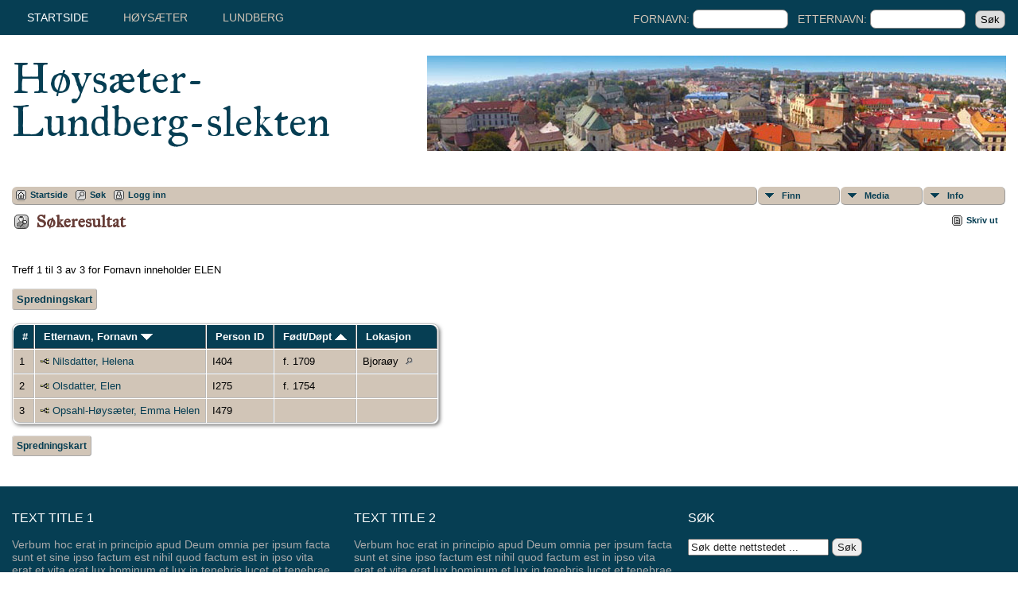

--- FILE ---
content_type: text/html;charset=UTF-8
request_url: https://hoysater.no/search.php?myfirstname=ELEN&lnqualify=equals&mybool=AND
body_size: 4727
content:
<!DOCTYPE html PUBLIC "-//W3C//DTD XHTML 1.0 Transitional//EN">

<html xmlns="http://www.w3.org/1999/xhtml">
<head>
<title>Søkeresultat</title>
<meta name="Keywords" content="The genealogy of Høysæter and Lundberg" />
<meta name="Description" content="Søkeresultat" />
<meta http-equiv="Content-type" content="text/html; charset=UTF-8" />
<meta name="robots" content="noindex" />
<link rel="shortcut icon" href="img/public/favicon.ico" />
<link rel="mask-icon" href="img/public/safari-pinned-tab.svg" color="#5bbad5" />
<meta name="msapplication-config" content="img/public/browserconfig.xml" />
<meta name="msapplication-TileColor" content="#ffffff" />
<meta name="msapplication-TileImage" content="img/public/ms-icon-144x144.png" />
<meta name="theme-color" content="#ffffff" />
<link href="css/genstyle.css?v=14.0.5" rel="stylesheet" type="text/css" />
<link href="templates/template15/css/tngtabs2.css" rel="stylesheet" type="text/css" />
<link href="templates/template15/css/templatestyle.css?v=14.0.5" rel="stylesheet" type="text/css" />
<script src="https://code.jquery.com/jquery-3.4.1.min.js" type="text/javascript" integrity="sha384-vk5WoKIaW/vJyUAd9n/wmopsmNhiy+L2Z+SBxGYnUkunIxVxAv/UtMOhba/xskxh" crossorigin="anonymous"></script>
<script src="https://code.jquery.com/ui/1.12.1/jquery-ui.min.js" type="text/javascript" integrity="sha256-VazP97ZCwtekAsvgPBSUwPFKdrwD3unUfSGVYrahUqU=" crossorigin="anonymous"></script>
<script type="text/javascript" src="js/net.js"></script>
<link href="templates/template15/css/mytngstyle.css?v=14.0.5" rel="stylesheet" type="text/css" />

<!-- Matomo -->
<script>
  var _paq = window._paq = window._paq || [];
  /* tracker methods like "setCustomDimension" should be called before "trackPageView" */
  _paq.push(['trackPageView']);
  _paq.push(['enableLinkTracking']);
  (function() {
    var u="//matomo.hoysater.no/";
    _paq.push(['setTrackerUrl', u+'matomo.php']);
    _paq.push(['setSiteId', '2']);
    var d=document, g=d.createElement('script'), s=d.getElementsByTagName('script')[0];
    g.async=true; g.src=u+'matomo.js'; s.parentNode.insertBefore(g,s);
  })();
</script>
<!-- End Matomo Code -->

<script type="text/javascript" src="js/tngmenuhover2.js"></script>
<script type="text/javascript">
// <![CDATA[
var tnglitbox;
var share = 0;
var closeimg = "img/tng_close.gif";
var smallimage_url = 'ajx_smallimage.php?';
var cmstngpath='';
var loadingmsg = 'Laster...';
var expand_msg = "Ekspander";
var collapse_msg = "Kollaps";
//]]>
</script>
<link rel="alternate" type="application/rss+xml" title="RSS" href="tngrss.php" />
<!-- Global site tag (gtag.js) - Google Analytics -->
<script async src="https://www.googletagmanager.com/gtag/js?id=G-D0LCYLM8HY"></script>
<script>
  window.dataLayer = window.dataLayer || [];
  function gtag(){dataLayer.push(arguments);}
  gtag('js', new Date());

  gtag('config', 'G-D0LCYLM8HY');
</script>
<script data-ad-client="ca-pub-1326347693504774" async src="https://pagead2.googlesyndication.com/pagead/js/adsbygoogle.js"></script>
<!-- The Next Generation of Genealogy Sitebuilding, v.14.0.5 (15 June 2024), Written by Darrin Lythgoe, 2001-2026 -->
</head>
<body id="bodytop" class="search home-page content-sidebar tng-nav tng-home">
<div class="scroll-to-top"><a href="#"><img src="img/backtotop.png" alt="" /></a></div>
<div class="site-container">
	<nav class="nav-primary">
		<div class="wrap">
			<div class="responsive-menu-icon"></div>
			<ul class="menu nav-menu menu-primary responsive-menu">
				<li class="first menu-item current-menu-item"><a href="index.php">Startside</a></li>
				<li class="menu-item"><a href="pedigree.php?personID=I2&amp;tree=hoylun">Høysæter</a></li>
				<li class="menu-item"><a href="pedigree.php?personID=I187&amp;tree=hoylun">Lundberg</a></li>
				<li class="search-menu-item">
					<form id="topsearchform" name="topsearchform" method="get" action="search.php">
					<form action="search.php" method="get">
						<input type="hidden" value="AND" name="mybool" />
						Fornavn:&nbsp;<input size="12" name="myfirstname" type="text" id="myfirstname" /> &nbsp;
						Etternavn:&nbsp;<input size="12" name="mylastname" type="text" id="mylastname" /> &nbsp;
						<input type="submit" value="Søk"/>
					</form>
				</li>
			</ul>
		</div>
	</nav>
	<header class="site-header">
		<div class="wrap">
			<div class="title-area">
				<h1 class="site-title"><a href="index.php">Høysæter-Lundberg-slekten</a></h1>
			</div>
			<aside class="widget-area">
				<section class="widget">
					<div class="widget-wrap">
						<aside class="widget-area">
							<section class="widget">
								<div class="widget-wrap">
									<a href="index.php"><img src="templates/template15/img/lublin.jpg" title="" alt=""></a>
								</div>
							</section>
						</aside>
					</div>
				</section>
			</aside>
		</div>
	</header>
	<div class="site-inner">
<div class="menucontainer">
<div class="innercontainer">
<ul class="tngdd  float-right" id="tngdd">
<li class="langmenu stubmenu"><br/></li>
<li><a href="#" class="menulink">Finn</a>
<ul>
<li><a href="surnames.php"><span class="menu-icon" id="surnames-icon"></span> <span class="menu-label">Etternavn</span></a></li>
<li><a href="firstnames.php"><span class="menu-icon" id="firstnames-icon"></span> <span class="menu-label">Fornavn</span></a></li>
<li><a href="searchform.php"><span class="menu-icon" id="search-icon"></span> <span class="menu-label">Søk etter navn</span></a></li>
<li><a href="famsearchform.php"><span class="menu-icon" id="fsearch-icon"></span> <span class="menu-label">Søk familier</span></a></li>
<li><a href="searchsite.php"><span class="menu-icon" id="searchsite-icon"></span> <span class="menu-label">Søk nettsted</span></a></li>
<li><a href="places.php"><span class="menu-icon" id="places-icon"></span> <span class="menu-label">Steder</span></a></li>
<li><a href="anniversaries.php"><span class="menu-icon" id="dates-icon"></span> <span class="menu-label">Datoer</span></a></li>
<li><a href="calendar.php?m=01"><span class="menu-icon" id="calendar-icon"></span> <span class="menu-label">Kalender</span></a></li>
<li><a href="cemeteries.php"><span class="menu-icon" id="cemeteries-icon"></span> <span class="menu-label">Kirkegårder</span></a></li>
<li><a href="bookmarks.php"><span class="menu-icon" id="bookmarks-icon"></span> <span class="menu-label">Bokmerker</span></a></li>
</ul>
</li>
<li><a href="#" class="menulink">Media</a>
<ul>
<li><a href="browsemedia.php?mediatypeID=photos"><span class="menu-icon" id="photos-icon"></span> <span class="menu-label">Bilder</span></a></li>
<li><a href="browsemedia.php?mediatypeID=documents"><span class="menu-icon" id="documents-icon"></span> <span class="menu-label">Dokumenter</span></a></li>
<li><a href="browsemedia.php?mediatypeID=headstones"><span class="menu-icon" id="headstones-icon"></span> <span class="menu-label">Gravsteiner</span></a></li>
<li><a href="browsemedia.php?mediatypeID=histories"><span class="menu-icon" id="histories-icon"></span> <span class="menu-label">Historier</span></a></li>
<li><a href="browsemedia.php?mediatypeID=recordings"><span class="menu-icon" id="recordings-icon"></span> <span class="menu-label">Opptak</span></a></li>
<li><a href="browsemedia.php?mediatypeID=videos"><span class="menu-icon" id="videos-icon"></span> <span class="menu-label">Videoer</span></a></li>
<li><a href="browsemedia.php"><span class="menu-icon" id="media-icon"></span> <span class="menu-label">Alle media</span></a></li>
</ul>
</li>
<li><a href="#" class="menulink">Info</a>
<ul class="last">
<li><a href="whatsnew.php"><span class="menu-icon" id="whatsnew-icon"></span> <span class="menu-label">Hva er nytt?</span></a></li>
<li><a href="mostwanted.php"><span class="menu-icon" id="mw-icon"></span> <span class="menu-label">Etterlysninger</span></a></li>
<li><a href="reports.php"><span class="menu-icon" id="reports-icon"></span> <span class="menu-label">Rapporter</span></a></li>
<li><a href="statistics.php"><span class="menu-icon" id="stats-icon"></span> <span class="menu-label">Databasestatistikk</span></a></li>
<li><a href="browsetrees.php"><span class="menu-icon" id="trees-icon"></span> <span class="menu-label">Trær</span></a></li>
<li><a href="browsebranches.php"><span class="menu-icon" id="branches-icon"></span> <span class="menu-label">Grener</span></a></li>
<li><a href="browsenotes.php"><span class="menu-icon" id="notes-icon"></span> <span class="menu-label">Notater</span></a></li>
<li><a href="browsesources.php"><span class="menu-icon" id="sources-icon"></span> <span class="menu-label">Kilder</span></a></li>
<li><a href="browserepos.php"><span class="menu-icon" id="repos-icon"></span> <span class="menu-label">Arkiver</span></a></li>
<li><a href="browse_dna_tests.php"><span class="menu-icon" id="dna-icon"></span> <span class="menu-label">DNA tester</span></a></li>
<li><a href="suggest.php?page=S%C3%B8keresultat"><span class="menu-icon" id="contact-icon"></span> <span class="menu-label">Ta kontakt</span></a></li>
</ul>
</li>
</ul>
<div class="icons">
 <a href="index.php"    title="Startside" class="tngsmallicon" id="home-smicon">Startside</a>
 <a href="searchform.php" onclick="return openSearch();"   title="Søk" class="tngsmallicon" id="search-smicon">Søk</a>
 <a href="#" onclick="return openLogin('ajx_login.php?p=');"   title="Logg inn" class="tngsmallicon" id="log-smicon">Logg inn</a>
&nbsp;
</div>
</div>
</div>
<div id="searchdrop" class="slidedown" style="display:none;"><a href="#" onclick="jQuery('#searchdrop').slideUp(200);return false;" style="float:right"><img src="img/tng_close.gif" alt=""/></a><span class="subhead"><strong>Søk</strong> | <a href="searchform.php">Avansert søk</a> | <a href="famsearchform.php">Søk familier</a> | <a href="searchsite.php">Søk nettsted</a></span><br/><br/><form action="search.php" method="get">

<label for="searchfirst">Fornavn: </label><input type="text" name="myfirstname" id="searchfirst"/> &nbsp;
<label for="searchlast">Etternavn: </label><input type="text" name="mylastname" id="searchlast"/> &nbsp;
<label for="searchid">ID: </label><input type="text" class="veryshortfield" name="mypersonid" id="searchid"/> &nbsp;
<input type="hidden" name="idqualify" value="equals"/>
<input type="submit" value="Søk"/></form></div><div class="icons-rt"> <a href="#" onclick="newwindow=window.open('/search.php?myfirstname=ELEN&amp;lnqualify=equals&amp;mybool=AND&amp;tngprint=1','tngprint','width=850,height=600,status=no,resizable=yes,scrollbars=yes'); newwindow.focus(); return false;"  rel="nofollow" title="Skriv ut" class="tngsmallicon" id="print-smicon">Skriv ut</a>
</div>
<script type="text/javascript">var tngdd=new tngdd.dd("tngdd");tngdd.init("tngdd","menuhover");</script>
<script type="text/javascript" src="js/search.js"></script>
<script type="text/javascript">
// <![CDATA[
var ajx_perspreview = 'ajx_perspreview.php';
// ]]>
</script>

<h1 class="header"><span class="headericon" id="search-hdr-icon"></span>Søkeresultat</h1><br clear="left"/>
<p class="normal">Treff 1 til 3 av 3 for Fornavn inneholder ELEN</p><p class="normal"><a href="heatmap.php?myfirstname=ELEN&amp;lnqualify=equals&amp;mybool=AND" class="snlink">Spredningskart</a></p><table cellpadding="3" cellspacing="1" border="0" class="thfixed whiteback normal">
    <thead><tr>
        <th data-tablesaw-priority="persist" class="fieldnameback nbrcol"><span class="fieldname">&nbsp;# </span></th>
        <th data-tablesaw-priority="1" class="fieldnameback nw"><span class="fieldname">&nbsp;<a href="search.php?myfirstname=ELEN&amp;lnqualify=equals&amp;mybool=AND&amp;order=nameup" class="lightlink">Etternavn, Fornavn <img src="img/tng_sort_desc.gif" class="sortimg" alt="" /></a>&nbsp;</span></th>
		<th data-tablesaw-priority="5" class="fieldnameback fieldname nw">&nbsp;<b>Person ID</b>&nbsp;</th>
										<th data-tablesaw-priority="2" class="fieldnameback fieldname nw">&nbsp;<a href="search.php?myfirstname=ELEN&amp;lnqualify=equals&amp;mybool=AND&amp;order=birth" class="lightlink">Født/Døpt <img src="img/tng_sort_asc.gif" class="sortimg" alt="" /></a>&nbsp;</th>
		<th data-tablesaw-priority="4" class="fieldnameback fieldname">&nbsp;Lokasjon&nbsp;</th>
	</tr></thead>
<tr><td class="databack" valign="top">1</td>
<td class="databack nw" valign="top"><div class="person-img" id="mihoylun_I404"><div class="person-prev" id="prevhoylun_I404"></div></div>
<a href="pedigree.php?personID=I404&amp;tree=hoylun"><img src="img/Chart.gif" class="chartimg" alt="" /></a> <a href="getperson.php?personID=I404&amp;tree=hoylun" class="pers" id="pI404_thoylun">Nilsdatter, Helena</a></td><td class="databack">I404 </td><td class="databack">&nbsp;f. 1709 </td><td class="databack">Bjoraøy <a href="placesearch.php?psearch=Bjora%C3%B8y" class="pl"><img src="img/tng_search_small.gif" alt="" class="placeimg"/></a> &nbsp;</td></tr>
<tr><td class="databack" valign="top">2</td>
<td class="databack nw" valign="top"><div class="person-img" id="mihoylun_I275"><div class="person-prev" id="prevhoylun_I275"></div></div>
<a href="pedigree.php?personID=I275&amp;tree=hoylun"><img src="img/Chart.gif" class="chartimg" alt="" /></a> <a href="getperson.php?personID=I275&amp;tree=hoylun" class="pers" id="pI275_thoylun">Olsdatter, Elen</a></td><td class="databack">I275 </td><td class="databack">&nbsp;f. 1754 </td><td class="databack"> &nbsp;</td></tr>
<tr><td class="databack" valign="top">3</td>
<td class="databack nw" valign="top"><div class="person-img" id="mihoylun_I479"><div class="person-prev" id="prevhoylun_I479"></div></div>
<a href="pedigree.php?personID=I479&amp;tree=hoylun"><img src="img/Chart.gif" class="chartimg" alt="" /></a> <a href="getperson.php?personID=I479&amp;tree=hoylun" class="pers" id="pI479_thoylun">Opsahl-Høysæter, Emma Helen</a></td><td class="databack">I479 </td><td class="databack">&nbsp; </td><td class="databack"> &nbsp;</td></tr>
</table>

<p><a href="heatmap.php?myfirstname=ELEN&amp;lnqualify=equals&amp;mybool=AND" class="snlink">Spredningskart</a></p>
<br />
<!-- begin footer -->
	</div>
	<div class="footer-widgets">
		<div class="wrap">
			<div class="footer-widgets-1 widget-area">
				<section class="widget widget_text">
					<div class="">
						<h4 class="widget-title-footer">Text Title 1</h4>
						<div class="textwidget">
							<p>Verbum hoc erat in principio apud Deum omnia per ipsum facta sunt et sine ipso factum est nihil quod factum est in ipso vita erat et vita erat lux hominum et lux in tenebris lucet et tenebrae eam non conprehenderunt fuit homo missus.</p><p>factum est et habitavit in nobis et vidimus gloriam eius gloriam quasi unigeniti a Patre plenum gratiae et veritatis.</p>								<p><a class="footer-link" href="custom_page1.php">Mer ...</a></p>
													</div>
					</div>
				</section>
			</div>
			<div class="footer-widgets-2 widget-area">
				<section class="widget latest-tweets">
					<div class="">
						<h4 class="widget-title-footer">Text Title 2</h4>
						<div class="textwidget">
							<p>Verbum hoc erat in principio apud Deum omnia per ipsum facta sunt et sine ipso factum est nihil quod factum est in ipso vita erat et vita erat lux hominum et lux in tenebris lucet et tenebrae eam non conprehenderunt fuit homo missus.</p><p>factum est et habitavit in nobis et vidimus gloriam eius gloriam quasi unigeniti a Patre plenum gratiae et veritatis.</p>								<p><a class="footer-link" href="custom_page2.php">Mer ...</a></p>
													</div>
					</div>
				</section>
			</div>
			<div class="footer-widgets-3 widget-area">
				<section class="widget widget_search">
					<div class="">
						<h4 class="widget-title-footer">Søk</h4>
						<form method="get" class="search-form" action="helpme" role="search" onsubmit="return searchGoogleWebSite('hoysater.no/')">
							<input name="s" id="GoogleText" placeholder="Søk dette nettstedet ..." type="search">
							<input value="Søk" type="submit">
						</form>
					</div>
				</section>
				<section class="widget">
					<div class="">
						<h4 class="widget-title-footer">Text Title 3</h4>
						<div class="">
							<p>In principio erat Verbum et Verbum erat apud Deum et Deus erat Verbum hoc erat in principio apud Deum omnia per ipsum</p>						</div>
					</div>
				</section>
			</div>
		</div>
	</div>
	<footer class="site-footer" role="contentinfo">
		<div class="wrap">
	    	<br clear="all">
			<p class="smaller center">Sidene drives av <a href="https://tngsitebuilding.com" class="footer" target="_blank" title="Learn more about TNG">The Next Generation of Genealogy Sitebuilding</a> v. 14.0.5,  skrevet av Darrin Lythgoe  &copy; 2001-2026.</p>
<p class="smaller center">Redigert av <a href="suggest.php?" class="footer" title="Ta kontakt">Øyvind Lasse Høysæter</a>.</p>
		</div>
	</footer>
</div>

<!-- end footer --><script type="text/javascript" src="js/litbox.js"></script>
</body>
</html>


--- FILE ---
content_type: text/html; charset=utf-8
request_url: https://www.google.com/recaptcha/api2/aframe
body_size: 268
content:
<!DOCTYPE HTML><html><head><meta http-equiv="content-type" content="text/html; charset=UTF-8"></head><body><script nonce="L21aQtnuUJNOYRMEKo2h4w">/** Anti-fraud and anti-abuse applications only. See google.com/recaptcha */ try{var clients={'sodar':'https://pagead2.googlesyndication.com/pagead/sodar?'};window.addEventListener("message",function(a){try{if(a.source===window.parent){var b=JSON.parse(a.data);var c=clients[b['id']];if(c){var d=document.createElement('img');d.src=c+b['params']+'&rc='+(localStorage.getItem("rc::a")?sessionStorage.getItem("rc::b"):"");window.document.body.appendChild(d);sessionStorage.setItem("rc::e",parseInt(sessionStorage.getItem("rc::e")||0)+1);localStorage.setItem("rc::h",'1769869316845');}}}catch(b){}});window.parent.postMessage("_grecaptcha_ready", "*");}catch(b){}</script></body></html>

--- FILE ---
content_type: text/css
request_url: https://hoysater.no/templates/template15/css/templatestyle.css?v=14.0.5
body_size: 4292
content:
/* templatestyle.css for template 15 overrides to TNG genstyle.css   */

/* @import url(https://fonts.googleapis.com/css?family=IM+Fell+Great+Primer); */

@font-face {
  font-family: 'IM Fell Great Primer';
  font-style: normal;
  font-weight: 400;
  src: url('../fonts/im-fell-great-primer-v21-latin-regular.eot'); /* IE9 Compat Modes */
  src: local(''),
       url('../fonts/im-fell-great-primer-v21-latin-regular.eot?#iefix') format('embedded-opentype'), /* IE6-IE8 */
       url('../fonts/im-fell-great-primer-v21-latin-regular.woff2') format('woff2'), /* Super Modern Browsers */
       url('../fonts/im-fell-great-primer-v21-latin-regular.woff') format('woff'), /* Modern Browsers */
       url('../fonts/im-fell-great-primer-v21-latin-regular.ttf') format('truetype'), /* Safari, Android, iOS */
       url('../fonts/im-fell-great-primer-v21-latin-regular.svg#IMFellGreatPrimer') format('svg'); /* Legacy iOS */
}

/* foundation elements */

html {
	font-family:sans-serif;
	height:100%;
	ms-text-size-adjust:100%;
	webkit-text-size-adjust:100%;
}
.tng-home {
	background-attachment:fixed;
	background-position:top left;
	background-repeat:repeat;
	margin: 0;
}

a {
	text-decoration:none;
}

article,
footer,
header,
main,
nav,
section,
summary {
	display:block;
}


h1,
h2,
h3,
h4,
h5,
h6 {
	color:#663c36;
	font-weight:500;
	line-height:1.2;
	margin:0 0 16px;
}
h1 {
	font-size:36px;
	margin:.67em 0;
}
h2 { font-size:30px; }
h3 { font-size:24px; }
h4 { font-size:20px; }
h5 { font-size:18px; }
h6 { font-size:16px; }

img.centered,
.aligncenter {
	display:block;
	margin:0 auto 24px;
}
img.alignnone {
	margin-bottom:12px;
}

fieldset {
	border:1px solid silver;
	margin:0 2px;
	padding:.35em .625em .75em;
}

#thomebody h2, #tsidebar h3, #tmenu, h1, .plainheader, .adminsubhead {
	font-family: 'IM Fell Great Primer', sans-serif;
}

/* tables */

.mmaintitle,
.site-title,
.site-title a {
	font-family:"IM Fell Great Primer", "Times New Roman", Times, serif;
}

.subheader {
	font-family:"Arial Black", Arial, "sans serif";
}

/* containers */

.site-inner,
.wrap {
	margin:0 auto;
	max-width:1250px;
}
.site-inner {
	clear:both;
	padding-top:40px;
}
.tng-home .site-inner {
	padding-bottom:10px;
}
.content {
	float:right;
	width:850px;
}

.content-sidebar-sidebar .content-sidebar-wrap,
.content-sidebar .content,
.content-sidebar-sidebar .content,
.sidebar-content-sidebar .content,
.sidebar-content .sidebar-primary,
.sidebar-sidebar-content .sidebar-primary,
.footer-widgets-1,
.footer-widgets-2 {
	float:left;
}
.footer-widgets-3 {
	float:right;
}
.full-width-content .content,
.header-full-width .title-area,
.header-full-width .site-title {
	width:100%;
}

/* sidebars */

.sidebar-primary {
	float:right;
	width:360px;
}

/* columns */

.first {
	clear:both;
	margin-left:0;
}

.alignleft {
	float:left;
	text-align:left;
}
.alignright {
	float:right;
	text-align:right;
}
.entry-content .caption-text {
	font-size:14px;
	font-weight:700;
	margin:0;
	text-align:center;
}

.site-header .search-form {
	float:right;
	margin-top:24px;
}

.entry-title {
	font-size:36px;
	line-height:1;
}
.widget-title {
	clear:both;
	font-size:16px;
	margin-bottom:24px;
	text-transform:uppercase;
	background-color:#063E53;
	color:#fff;
	padding:10px;
}
.widget-title-footer {
	font-size:16px;
	text-transform:uppercase;
}

.widget,
.widget li {
	word-wrap:break-word;
}
.widget ol>li {
	list-style-position:inside;
	list-style-type:decimal;
	padding-left:20px;
	text-indent:-20px;
}
.widget li li {
	border:none;
	margin:0 0 0 30px;
	padding-bottom:0;
}
.featured-content {
	clear:both;
	overflow:hidden;
}
.content .home-middle .featured-content .entry,
.content .home-top .featured-content .entry {
	border:none;
	float:left;
	max-width:100%;
}
.home-top { margin-bottom:20px; }
.sidebar .featured-content .entry:last-child {
	border-bottom:none;
}
.home-middle .featured-content .entry:nth-of-type(2n+1) {
	clear:left;
	margin-right:45px;
}
.featured-content .entry-title {
	border:none;
	font-size:24px;
	line-height:1.2;
}
.featured-content a.alignnone {
	display:inline-block;
	margin-bottom:20px;
	max-width:100%;
}
.featured-content .entry-header .entry-meta {
	margin-bottom:10px;
}
.featured-content ul {
	clear:both;
	margin-bottom:30px;
}
.tng-nav .site-header {
	padding-top:40px;
}
.site-header .wrap {
	padding:30px 0;
}
.title-area {
	float:left;
	width:400px;
}
.site-title {
	font-size:54px;
	line-height:1;
	margin-bottom:0;
	margin-top:2px;
}
.site-header .widget-area {
	float:right;
	text-align:right;
	width:728px;
}

/* navigation */

.nav-primary {
	background-color:#222;
/* red
	background-color: #f90b0b;
*/
	color:#fff;
	left:0;
	position:fixed;
	top:0;
	width:100%;
	z-index:999;
}
.admin-bar .nav-primary {
	top:32px;
}
.responsive-menu-icon {
	cursor:pointer;
	display:none;
	margin-bottom:-1px;
	text-align:center;
}
.responsive-menu-icon::before {
	content:"\f333";
	display:inline-block;
	font:normal 20px/1 dashicons;
	margin:0 auto;
	padding:10px;
}

.nav-menu {
	clear:both;
	color:#222;
	font-size:14px;
	font-weight:400;
	line-height:1;
	text-transform:uppercase;
	width:100%;
}
.nav-menu .menu-item {
	display:inline-block;
	text-align:left;
}
.nav-menu a {
	border:none;
	color:#222;
	display:block;
	padding:15px 20px;
	position:relative;
}
.nav-menu .menu-item:hover {
	position:static;
}
.nav-menu>.first>a {
	padding-left:0;
}
.nav-menu>.last>a {
	padding-right:0;
}
.nav-menu>.right {
	color:#fff;
	display:inline-block;
	float:right;
	list-style-type:none;
	padding:25px 0;
	text-transform:uppercase;
}
.nav-menu>.right>a {
	display:inline;
	padding:0;
}
.nav-menu>.rss>a {
	margin-left:48px;
}
.nav-menu>.search {
	padding:7px 0 0;
}

.nav-menu .search-menu-item {
	display:inline-block;
	text-align:right;
	float:right;
	color: #D1C5B7;
	padding: 12px 20px 8px 20px;
}

.entry-content ol,
.entry-content p,
.entry-content ul,
.quote-caption {
	margin-bottom:26px;
}
.entry-content ol,
.entry-content ul {
	margin-left:40px;
}
.entry-content ol>li {
	list-style-type:decimal;
}
.entry-content ul>li {
	list-style-type:disc;
}
.after-entry {
	border-bottom:1px solid #222;
	border-top:2px solid #222;
	margin-top:40px;
	padding:30px 0;
}
.sidebar .featured-content p:last-child {
	margin-bottom:24px;
}
.sidebar li {
	border-bottom:1px dotted #888;
	margin-bottom:6px;
	padding-bottom:6px;
}
.footer-widgets {
	background-color:#222;
	clear:both;
	color:#aaa;
	font-size:14px;
	padding:30px 0 20px;
}
.footer-widgets-1 {
	margin-right:30px;
}
.footer-widgets a {
	color:#fff;
	font-weight:300;
}
.footer-widgets li {
	margin-bottom:20px;
}
.footer-widgets button,
.footer-widgets input[type=button],
.footer-widgets input[type=reset],
.footer-widgets input[type=submit],
.footer-widgets .button {
	background-color:#eee;
	color:#222;
}
.footer-widgets button:hover,
.footer-widgets input[type=button]:hover,
.footer-widgets input[type=reset]:hover,
.footer-widgets input[type=submit]:hover,
.footer-widgets .button:hover {
	background-color:#fff;
	color:#222;
}
.site-footer {
	background-color:#222;
	font-size:14px;
	text-align:center;
}
.site-footer .wrap {
	padding:30px 0;
}
.footer-widgets h4 {
	color: #FFF;
}

.header,
.plainheader,
.subhead {
	color:#663c36;
}
.fieldnameback, .bar, .page, .LB_closeAjaxWindow,
.tablesaw-cell-label {
	background-color:#063E53;
}
a.admincell:hover,
a.leftlink:hover {
	background-color:#b28963;
}
.admincell,
.sideback {
	background-color:#063E53;
	background-image:none;
}

.adminbody {
	background-color: #ccbaa9;
}

.snlink {
	background-color:#D1C5B7;
	border-bottom:1px solid #aaa;
	border-right:1px solid #aaa;
	color:#063E53;
}

a.snlink:hover,
.snlinkact,
.adminnav .snlinkact {
	background-color:#063E53;
	color:#fff;
}
.LB_window {
	background:#D1C5B7;
	border:2px solid #000;
	color:#000;
}
div.innercontainer {
	border-bottom:1px solid #999;
	border:3px solid red;
	border:none;
	background:transparent;
}
ul.tngdd .menulink {
	background:#D1C5B7 url(../img/ArrowDown.gif) 2px 8px no-repeat;
	background-image:url(../img/ArrowDown.gif), linear-gradient(top,#D1C5B7,#b28963);
	background-position:2px 8px 0 0;
	background-repeat:no-repeat;
}
ul.tngdd .menulink,
ul.tngdd .langmenu {
	border-color:#D1C5B7 #999 #999 #D1C5B7;
}
ul.tngdd .menulink:hover,
ul.tngdd .menuhover {
	background:#063E53 url(../img/arrowdown2.gif) 2px 8px no-repeat;
	border-bottom:1px solid #444;
	border-right:1px solid #444;
	color:#fff;
}
div.innercontainer,
ul.tngdd .langmenu,
ul.tngdd .stubmenu {
	background-color:#D1C5B7;
	background-image:linear-gradient(top, #D1C5B7, #b28963);
}
ul.tngdd .sub {
	background:#d1d1d1 url(../img/arrow.gif) 146px 7px no-repeat;
}
ul.tngdd .topline {
	border-top:1px solid #777;
}
ul.home-menus,
ul.fancy_list {
	list-style-type:none;
	margin:0;
	padding:0;
}
.emailimg {
	border:0;
	float:left;
	height:26px;
	margin:0 8px 0 0;
	width:40px;
}

/* header */

.site-head,
.site-head a {
	color:#a00;
	font-size:48pt;
	font-weight:400;
	margin:0;
	text-decoration:none;
	text-shadow:2px 2px 5px rgba(140,140,140,4);
}
h2.site-head {
	font-size:24pt;
}

.subheader {
	color:#825953;
	margin-top:0;
}
h2.subheader {
	font-size:20px;
	padding-left:35px;
}
h3.subheader {
	font-size:18px;
	padding-left:30px;
}
#search-submit {
	margin-bottom:5px;
	margin-top:5px;
}
.tngfooter {
	font-size:8pt;
	padding:7px;
	text-align:center;
}
.titlebox,
td.highlightedchild {
	background-color:#efe9e3;
	box-shadow:4px 4px 6px 0 #777;
	moz-box-shadow:4px 4px 6px 0 #777;
	webkit-box-shadow:4px 4px 6px 0 #777;
}
.bottomhr {
	margin-left:0;
	text-align:left;
	width:80%;
}

input[type=checkbox],
input[type=image],
input[type=radio] {
	width:auto;
}

a.alignleft,
img.alignleft {
	margin:0 24px 24px 0;
}
a.alignright,
img.alignright {
	margin:0 0 24px 24px;
}
.widget ul>li:last-child,
.home-middle .featured-content .entry-content p:last-child,
.home-top .featured-content .entry-content p:last-child,
.sidebar .featured-content .entry:last-child,
.site-header .widget-area p,
.entry-content ol ol,
.entry-content ul ul,
.after-entry p:last-child,
.after-entry .widget:last-child,
.sidebar p:last-child,
.sidebar ul>li:last-child,
.footer-widgets p:last-child,
.site-footer p {
	margin-bottom:0;
}
.featured-content .entry-title a {
	border:none;
}
.widget li,
.featured-content li {
	list-style-type:none;
}
.home-middle .featured-content a,
.home-top .featured-content a,
.featured-content .entry,
.entry-header .entry-meta,
.after-entry .widget {
	margin-bottom:20px;
}
.home-middle .featured-content .entry,
.footer-widgets-1,
.footer-widgets-2,
.footer-widgets-3 {
	width:400px;
}
.content .home-bottom .featured-content .entry,
.sidebar .featured-content .entry,
.home .content .entry {
	border-bottom:2px solid #eee;
}
.tngfooter p { margin:0; }
.footer-widgets .widget { margin-bottom:40px; }
.site-description,
.header-image .site-description,
.header-image .site-title a {
	display:block;
	height:0;
	margin-bottom:0;
	text-indent:-9999px;
}
span.black,
.entry-content a:hover,
{ color:#222; }

ul.tngdd ul li a:hover { 
	background-color:#fff;
}

.site-title a, .site-title a:hover {
	color: #063E53;
}

ul.tngdd ul li a,
.slidedown { background-color:#efe9e3; }

@media only screen and (max-width:1220px) {
	.site-inner,
	.wrap { max-width:960px; }
	.title-area { width:380px; }
	.site-header .widget-area { width:570px; }
	.content-sidebar-sidebar .content-sidebar-wrap,
	.sidebar-content-sidebar .content-sidebar-wrap,
	.sidebar-sidebar-content .content-sidebar-wrap { width:780px; }
	.content { width:630px; }
	.content-sidebar-sidebar .content,
	.sidebar-content-sidebar .content,
	.sidebar-sidebar-content .content { width:450px; }
	.footer-widgets-1,
	.footer-widgets-2,
	.footer-widgets-3,
	.home-middle .featured-content .entry,
	.sidebar-primary { width:300px; }
}

/* landscape tablets */
/* - 768px < width < 1023px */

@media only screen and (max-width:1023px) {
	.site-inner,
	.wrap { max-width:750px; }
	.content,
	.content-sidebar-sidebar .content,
	.content-sidebar-sidebar .content-sidebar-wrap,
	.footer-widgets-1,
	.footer-widgets-2,
	.footer-widgets-3,
	.home-middle .featured-content .entry,
	.sidebar-content-sidebar .content,
	.sidebar-content-sidebar .content-sidebar-wrap,
	.sidebar-primary,
	.sidebar-sidebar-content .content,
	.sidebar-sidebar-content .content-sidebar-wrap,
	.site-header .widget-area,
	.title-area {
		width:100%;
	}
	.site-header .title-area,
	.site-header .widget-area,
	.site-title {
		text-align:center;
	}
	.featured-content .entry,
	.site-header .search-form,
	.site-title {
		float:none;
	}
	.tng-nav .site-header,
	.title-area {
		padding-top:0;
	}
	.title-area {
		padding-bottom:20px;
	}
	.header-image .site-header .title-area {
		padding-bottom:0;
	}
	.home-bottom .featured-content .entry,
	.home-middle .featured-content .entry {
		padding-bottom:20px;
	}
}

@media only screen and (max-width:768px) {
	h2.subheader { font-size:18px; }
	.footer-widgets,
	.site-footer,
	.site-header,
	.site-inner {
		padding-left:5%;
		padding-right:5%;
	}
	.home-bottom .featured-content .entry,
	.home-middle .featured-content .entry {
		padding-bottom:20px;
	}
	#tsearchbox {
		width:90%;
	}
	.responsive-menu-icon {
		display:block;
	}
	#mainphoto {
		width: 100%;
	}
	.widget-title {
		font-size:13px;
	}
	.featured-content .entry-title {
		font-size: 16px;
	}
	.mmaintitle {
		font-size: 20px;
	}
}


/* #Mobile (Portrait)
@media only screen and (max-width:480px) {
	h2.subheader {
		font-size:14px;
		padding-left:0;
	}
	#tsearchbox {
		box-shadow:none;
		moz-box-shadow:none;
		webkit-box-shadow:none;
	}
	#tsearchbox input[type=text] {
		margin:5px;
	}
	#mainphoto {
		margin-left:0;
		width:100%;
	}
}


/* ------------------------- */
/*		colors		*/
/* ------------------------- */

::-webkit-input-placeholder { color:#222; }

::selection { background-color:#222; color:#fff; }

a { color:#222; }

a.leftlink:hover { background-color:#b28963; }

div.innercontainer { border-bottom:1px solid #999; }

h6 { color:#222; }

td.highlightedchild {
	background-color:#D1C5B7;
	box-shadow:4px 4px 6px 0 #777;
	moz-box-shadow:4px 4px 6px 0 #777;
	webkit-box-shadow:4px 4px 6px 0 #777;
}

textarea {
	background-color:#fff;
	border:1px solid #ddd;
	color:#222;
}

ul.tngdd .langmenu { border-color:#D1C5B7 #999 #999 #D1C5B7; }

ul.tngdd .menuhover {
	background:#063E53 url(../img/arrowdown2.gif) 2px 8px no-repeat;
	border-bottom:1px solid #444;
	border-right:1px solid #444;
	color:#fff;
}

ul.tngdd .stubmenu {
	background-color:#D1C5B7;
	background-image:linear-gradient(top, #D1C5B7, #b28963);
}

ul.tngdd .sub {
	background:#d1d1d1 url(../img/arrow.gif) 146px 7px no-repeat;
}

ul.tngdd .topline { border-top:1px solid #777; }

ul.tngdd a { color:#063E53; }

ul.tngdd ul li a:hover { background-color:#fff; }

.adminnav .snlinkact { background-color:#063E53; color:#fff; }

.databack, .reportcol li:hover { background-color:#D1C5B7; }

.entry-content .button { background-color:#222; color:#fff; }

.entry-content .button:hover { background-color:#e8554e; color:#fff; }

.entry-content a { color:#e8554e; }

.footer-widgets { background-color:#063E53; color:#aaa; }

.footer-widgets .button { background-color:#eee; color:#222; }

.footer-widgets .button:hover { background-color:#fff; color:#222; }

.footer-widgets a { color:#fff; }

.home-top a.more-link { background-color:#eee; color:#222; }

.nav-menu { color:#222; }

.nav-menu .search-form input {
	background-color:#222;
	border:1px solid #222;
	color:#fff;
}

.nav-menu a { color:#222; }

.nav-menu>.right { color:#fff; }

.nav-primary { background-color:#063E53; color:#fff; }

.nav-primary .nav-menu.responsive-menu>.menu-item-has-children:before { color:#fff; }

.sideback { background-color:#063E53; }

.sidebar .widget-title { background-color:#063E53; color:#fff; }

.sidebar .widget-title a { color:#222; }

.sidebar li { border-bottom:1px dotted #888; }

.site-footer { background-color:#063E53; }

.site-head a { color:#a00; }

.site-title a:hover { color:#222; }

.subhead { color:#663c36; }

.subheader { color:#825953; }

/* link: normal links, active: links in use */
a:link, a:active, div.icons a {
	color : #063E53;
}

.site-footer {color:#aaa;}
.site-footer a {color:#fff;}
.site-footer a:hover {color: #ffcc33;}

/*active tab*/
#tabs .here { background:#063E53; color:#fc0; }

/*inactive tab*/
#tabs a { color:#444; border-right:1px solid #aaa; }

/*inactive tab*/
#tabs a {
	background:#D1C5B7;
	color:#444;
	border-right:1px solid #aaa;
}

/*active tab*/
#tabs a.here { color:#fc0; }

/*active tab*/
#tabs a:hover { color:#fff; }

/*active tab*/
#tabs a:hover { background:#063E53; color:#fff; }

/*to keep older browsers happy*/
#tabs div { margin:0 1px 0 0; padding:0em 0em .3em 0px; }

#tngnav a { color:#444; border-right:1px solid #aaa; }

/* tabs-2 */
/*inactive tab*/
#tngnav a {
	color:#444;
	background:#D1C5B7;
	border-right:1px solid #444;
}

/*active tab*/
#tngnav a.here { color:#fc0; border-right:1px solid #777; }

/*active tab*/
#tngnav a.here {
	background:#063E53;
	color:#fc0;
	border-right:1px solid #444;
}

/*active tab*/
#tngnav a:hover { color:#fff; }

/*active tab*/
#tngnav a:hover { background:#063E53; color:#fff; }

.nav-primary .nav-menu  a { color:#D1C5B7; }
.nav-primary .nav-menu  a:hover { color:#ffcc33; }

.entry-title a,
.sidebar .widget-title a {
	color:#663c36;
	font-weight:500;
}

.textwidget p a {
	color:#fff;
}
.textwidget p a:hover {
	color:#ffcc33;
}
.nav-primary .nav-menu .current-menu-item a {
	color:#fff;
}
.nav-primary .nav-menu .current-menu-item a:hover {
	color:#ffcc33;
}

.fambackground {
	background-color: #D1C5B7;
}

.scroll-to-top {
	background-color: #D1C5B7;
}